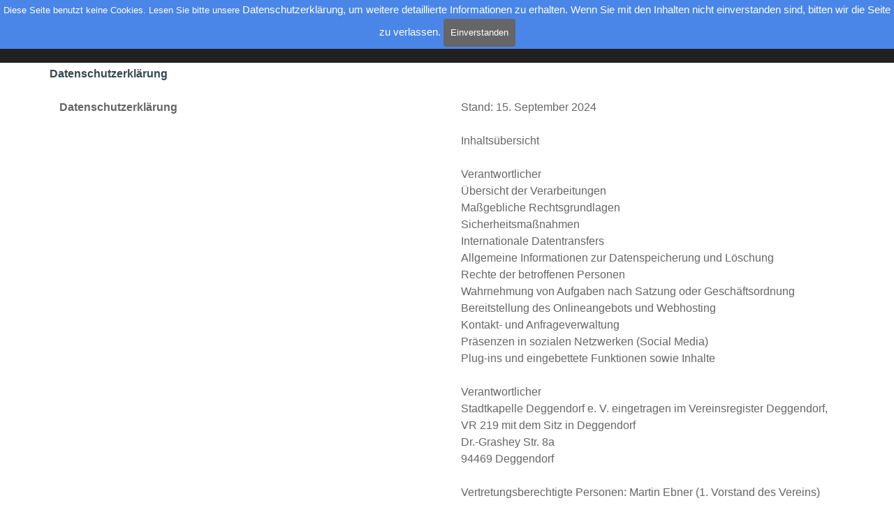

--- FILE ---
content_type: text/html
request_url: http://stadtkapelle-deggendorf.de/datenschutzerklaerung.html
body_size: 52259
content:
<!DOCTYPE html><!-- HTML5 -->
<html prefix="og: http://ogp.me/ns#" lang="de-DE" dir="ltr">
	<head>
		<title>Datenschutzerklärung - Stadtkapelle Deggendorf e. V.</title>
		<meta charset="utf-8" />
		<!--[if IE]><meta http-equiv="ImageToolbar" content="False" /><![endif]-->
		<meta name="author" content="Stadtkapelle Deggendorf e.V." />
		<meta name="generator" content="Incomedia WebSite X5 Evo 2025.2.11 - www.websitex5.com" />
		<meta name="viewport" content="width=device-width, initial-scale=1" />
		
		<link rel="stylesheet" href="style/reset.css?2025-2-11-0" media="screen,print" />
		<link rel="stylesheet" href="style/print.css?2025-2-11-0" media="print" />
		<link rel="stylesheet" href="style/style.css?2025-2-11-0" media="screen,print" />
		<link rel="stylesheet" href="style/template.css?2025-2-11-0" media="screen" />
		
		<link rel="stylesheet" href="pluginAppObj/imFooter_pluginAppObj_02/custom.css" media="screen, print" />
		<link rel="stylesheet" href="pcss/datenschutzerklaerung.css?2025-2-11-0-638976275014390443" media="screen,print" />
		<script src="res/jquery.js?2025-2-11-0"></script>
		<script src="res/x5engine.js?2025-2-11-0" data-files-version="2025-2-11-0"></script>
		
		<script src="pluginAppObj/imFooter_pluginAppObj_02/main.js"></script>
		<script>
			window.onload = function(){ checkBrowserCompatibility('Der von Ihnen verwendete Browser unterstützt nicht die die Funktionen, die für die Anzeige dieser Website benötigt werden.','Der von Ihnen verwendete Browser unterstützt möglicherweise nicht die die Funktionen, die für die Anzeige dieser Website benötigt werden.','[1]Browser aktualisieren[/1] oder [2]Vorgang fortsetzen[/2].','http://outdatedbrowser.com/'); };
			x5engine.utils.currentPagePath = 'datenschutzerklaerung.html';
			x5engine.boot.push(function () { x5engine.utils.imCodeProtection('Stadtkapelle Deggendorf e.V.'); });
			x5engine.boot.push(function () { x5engine.imPageToTop.initializeButton({}); });
		</script>
		<link rel="icon" href="favicon.png?2025-2-11-0-638976275014280726" type="image/png" />
	</head>
	<body>
		<div id="imPageExtContainer">
			<div id="imPageIntContainer">
				<a class="screen-reader-only-even-focused" href="#imGoToCont" title="Überspringen Sie das Hauptmenü">Direkt zum Seiteninhalt</a>
				<div id="imHeaderBg"></div>
				<div id="imPage">
					<header id="imHeader">
						<h1 class="imHidden">Datenschutzerklärung - Stadtkapelle Deggendorf e. V.</h1>
						<div id="imHeaderObjects"><div id="imHeader_imObjectTitle_01_wrapper" class="template-object-wrapper"><div id="imHeader_imObjectTitle_01"><span id ="imHeader_imObjectTitle_01_text" ><a href="index.html" onclick="return x5engine.utils.location('index.html', null, false)">Stadtkapelle Deggendorf</a></span></div></div><div id="imHeader_imMenuObject_02_wrapper" class="template-object-wrapper"><!-- UNSEARCHABLE --><a id="imHeader_imMenuObject_02_skip_menu" href="#imHeader_imMenuObject_02_after_menu" class="screen-reader-only-even-focused">Menü überspringen</a><div id="imHeader_imMenuObject_02"><nav id="imHeader_imMenuObject_02_container"><button type="button" class="clear-button-style hamburger-button hamburger-component" aria-label="Menü anzeigen"><span class="hamburger-bar"></span><span class="hamburger-bar"></span><span class="hamburger-bar"></span></button><div class="hamburger-menu-background-container hamburger-component">
	<div class="hamburger-menu-background menu-mobile menu-mobile-animated hidden">
		<button type="button" class="clear-button-style hamburger-menu-close-button" aria-label="Schließen"><span aria-hidden="true">&times;</span></button>
	</div>
</div>
<ul class="menu-mobile-animated hidden">
	<li class="imMnMnFirst imPage" data-link-paths=",/index.html,/">
<div class="label-wrapper">
<div class="label-inner-wrapper">
		<a class="label" href="index.html">
Homepage		</a>
</div>
</div>
	</li><li class="imMnMnMiddle imPage" data-link-paths=",/kapelle.html">
<div class="label-wrapper">
<div class="label-inner-wrapper">
		<a class="label" href="kapelle.html">
Kapelle		</a>
</div>
</div>
	</li><li class="imMnMnMiddle imPage" data-link-paths=",/ausbildung---nachwuchs.html">
<div class="label-wrapper">
<div class="label-inner-wrapper">
		<a class="label" href="ausbildung---nachwuchs.html">
Ausbildung / Nachwuchs		</a>
</div>
</div>
	</li><li class="imMnMnMiddle imPage" data-link-paths=",/beitritt---kontakt.html">
<div class="label-wrapper">
<div class="label-inner-wrapper">
		<a class="label" href="beitritt---kontakt.html">
Beitritt / Kontakt		</a>
</div>
</div>
	</li><li class="imMnMnMiddle imPage" data-link-paths=",/chronik---vorstand.html">
<div class="label-wrapper">
<div class="label-inner-wrapper">
		<a class="label" href="chronik---vorstand.html">
Chronik / Vorstand		</a>
</div>
</div>
	</li><li class="imMnMnMiddle imPage" data-link-paths=",/veranstaltungskalender.html">
<div class="label-wrapper">
<div class="label-inner-wrapper">
		<a class="label" href="veranstaltungskalender.html">
Veranstaltungskalender		</a>
</div>
</div>
	</li><li class="imMnMnMiddle imPage" data-link-paths=",/anhaenger---sponsoren.html">
<div class="label-wrapper">
<div class="label-inner-wrapper">
		<a class="label" href="anhaenger---sponsoren.html">
Anhänger - Sponsoren		</a>
</div>
</div>
	</li><li class="imMnMnMiddle imPage" data-link-paths=",/impressum.html">
<div class="label-wrapper">
<div class="label-inner-wrapper">
		<a class="label" href="impressum.html">
Impressum		</a>
</div>
</div>
	</li><li class="imMnMnLast imPage" data-link-paths=",/datenschutzerklaerung.html">
<div class="label-wrapper">
<div class="label-inner-wrapper">
		<a class="label" href="datenschutzerklaerung.html">
Datenschutzerklärung		</a>
</div>
</div>
	</li></ul></nav></div><a id="imHeader_imMenuObject_02_after_menu" class="screen-reader-only-even-focused"></a><!-- UNSEARCHABLE END --><script>
var imHeader_imMenuObject_02_settings = {
	'menuId': 'imHeader_imMenuObject_02',
	'responsiveMenuEffect': 'reveal',
	'responsiveMenuLevelOpenEvent': 'mouseover',
	'animationDuration': 1000,
}
x5engine.boot.push(function(){x5engine.initMenu(imHeader_imMenuObject_02_settings)});
$(function () {
    $('#imHeader_imMenuObject_02_container ul li').not('.imMnMnSeparator').each(function () {
        $(this).on('mouseenter', function (evt) {
            if (!evt.originalEvent) {
                evt.stopImmediatePropagation();
                evt.preventDefault();
                return;
            }
        });
    });
});
$(function () {$('#imHeader_imMenuObject_02_container ul li').not('.imMnMnSeparator').each(function () {    var $this = $(this), timeout = 0;    $this.on('mouseenter', function () {        if($(this).parents('#imHeader_imMenuObject_02_container-menu-opened').length > 0) return;         clearTimeout(timeout);        setTimeout(function () { $this.children('ul, .multiple-column').stop(false, false).fadeIn(); }, 250);    }).on('mouseleave', function () {        if($(this).parents('#imHeader_imMenuObject_02_container-menu-opened').length > 0) return;         timeout = setTimeout(function () { $this.children('ul, .multiple-column').stop(false, false).fadeOut(); }, 250);    });});});

</script>
</div></div>
					</header>
					<div id="imStickyBarContainer">
						<div id="imStickyBarGraphics"></div>
						<div id="imStickyBar">
							<div id="imStickyBarObjects"><div id="imStickyBar_imMenuObject_02_wrapper" class="template-object-wrapper"><!-- UNSEARCHABLE --><a id="imStickyBar_imMenuObject_02_skip_menu" href="#imStickyBar_imMenuObject_02_after_menu" class="screen-reader-only-even-focused">Menü überspringen</a><div id="imStickyBar_imMenuObject_02"><nav id="imStickyBar_imMenuObject_02_container"><button type="button" class="clear-button-style hamburger-button hamburger-component" aria-label="Menü anzeigen"><span class="hamburger-bar"></span><span class="hamburger-bar"></span><span class="hamburger-bar"></span></button><div class="hamburger-menu-background-container hamburger-component">
	<div class="hamburger-menu-background menu-mobile menu-mobile-animated hidden">
		<button type="button" class="clear-button-style hamburger-menu-close-button" aria-label="Schließen"><span aria-hidden="true">&times;</span></button>
	</div>
</div>
<ul class="menu-mobile-animated hidden">
	<li class="imMnMnFirst imPage" data-link-paths=",/index.html,/">
<div class="label-wrapper">
<div class="label-inner-wrapper">
		<a class="label" href="index.html">
Homepage		</a>
</div>
</div>
	</li><li class="imMnMnMiddle imPage" data-link-paths=",/kapelle.html">
<div class="label-wrapper">
<div class="label-inner-wrapper">
		<a class="label" href="kapelle.html">
Kapelle		</a>
</div>
</div>
	</li><li class="imMnMnMiddle imPage" data-link-paths=",/ausbildung---nachwuchs.html">
<div class="label-wrapper">
<div class="label-inner-wrapper">
		<a class="label" href="ausbildung---nachwuchs.html">
Ausbildung / Nachwuchs		</a>
</div>
</div>
	</li><li class="imMnMnMiddle imPage" data-link-paths=",/beitritt---kontakt.html">
<div class="label-wrapper">
<div class="label-inner-wrapper">
		<a class="label" href="beitritt---kontakt.html">
Beitritt / Kontakt		</a>
</div>
</div>
	</li><li class="imMnMnMiddle imPage" data-link-paths=",/chronik---vorstand.html">
<div class="label-wrapper">
<div class="label-inner-wrapper">
		<a class="label" href="chronik---vorstand.html">
Chronik / Vorstand		</a>
</div>
</div>
	</li><li class="imMnMnMiddle imPage" data-link-paths=",/veranstaltungskalender.html">
<div class="label-wrapper">
<div class="label-inner-wrapper">
		<a class="label" href="veranstaltungskalender.html">
Veranstaltungskalender		</a>
</div>
</div>
	</li><li class="imMnMnMiddle imPage" data-link-paths=",/anhaenger---sponsoren.html">
<div class="label-wrapper">
<div class="label-inner-wrapper">
		<a class="label" href="anhaenger---sponsoren.html">
Anhänger - Sponsoren		</a>
</div>
</div>
	</li><li class="imMnMnMiddle imPage" data-link-paths=",/impressum.html">
<div class="label-wrapper">
<div class="label-inner-wrapper">
		<a class="label" href="impressum.html">
Impressum		</a>
</div>
</div>
	</li><li class="imMnMnLast imPage" data-link-paths=",/datenschutzerklaerung.html">
<div class="label-wrapper">
<div class="label-inner-wrapper">
		<a class="label" href="datenschutzerklaerung.html">
Datenschutzerklärung		</a>
</div>
</div>
	</li></ul></nav></div><a id="imStickyBar_imMenuObject_02_after_menu" class="screen-reader-only-even-focused"></a><!-- UNSEARCHABLE END --><script>
var imStickyBar_imMenuObject_02_settings = {
	'menuId': 'imStickyBar_imMenuObject_02',
	'responsiveMenuEffect': 'reveal',
	'responsiveMenuLevelOpenEvent': 'mouseover',
	'animationDuration': 1000,
}
x5engine.boot.push(function(){x5engine.initMenu(imStickyBar_imMenuObject_02_settings)});
$(function () {
    $('#imStickyBar_imMenuObject_02_container ul li').not('.imMnMnSeparator').each(function () {
        $(this).on('mouseenter', function (evt) {
            if (!evt.originalEvent) {
                evt.stopImmediatePropagation();
                evt.preventDefault();
                return;
            }
        });
    });
});
$(function () {$('#imStickyBar_imMenuObject_02_container ul li').not('.imMnMnSeparator').each(function () {    var $this = $(this), timeout = 0;    $this.on('mouseenter', function () {        if($(this).parents('#imStickyBar_imMenuObject_02_container-menu-opened').length > 0) return;         clearTimeout(timeout);        setTimeout(function () { $this.children('ul, .multiple-column').stop(false, false).fadeIn(); }, 250);    }).on('mouseleave', function () {        if($(this).parents('#imStickyBar_imMenuObject_02_container-menu-opened').length > 0) return;         timeout = setTimeout(function () { $this.children('ul, .multiple-column').stop(false, false).fadeOut(); }, 250);    });});});

</script>
</div><div id="imStickyBar_imObjectTitle_03_wrapper" class="template-object-wrapper"><div id="imStickyBar_imObjectTitle_03"><span id ="imStickyBar_imObjectTitle_03_text" >Stadtkapelle Deggendorf</span></div></div></div>
						</div>
					</div>
					<div id="imSideBar">
						<div id="imSideBarObjects"><div id="imSideBar_imObjectImage_01_wrapper" class="template-object-wrapper"><div id="imSideBar_imObjectImage_01"><div id="imSideBar_imObjectImage_01_container"><img src="images/empty-GT_imagea-1-.png"  width="140" height="140" />
</div></div></div></div>
					</div>
					<div id="imContentGraphics"></div>
					<main id="imContent">
						<a id="imGoToCont"></a>
						<header>
							<h2 id="imPgTitle">Datenschutzerklärung</h2>
						</header>
						<div id="imPageRow_1" class="imPageRow">
						
						</div>
						<div id="imCell_1" class=""> <div id="imCellStyleGraphics_1" ></div><div id="imCellStyleBorders_1"></div><div id="imTextObject_9_01">
							<div data-index="0"  class="text-tab-content grid-prop current-tab "  id="imTextObject_9_01_tab0" style="opacity: 1; " role="tabpanel" tabindex="0">
								<div class="text-inner">
									<div><span class="fs12lh1-5"><b>Datenschutzerklärung</b></span></div>
								</div>
							</div>
						
						</div>
						</div><div id="imCell_2" class=""> <div id="imCellStyleGraphics_2" ></div><div id="imCellStyleBorders_2"></div><div id="imTextObject_9_02">
							<div data-index="0"  class="text-tab-content grid-prop current-tab "  id="imTextObject_9_02_tab0" style="opacity: 1; " role="tabpanel" tabindex="0">
								<div class="text-inner">
									<div><span class="fs12lh1-5">Stand: 15. September 2024</span><br></div><div><br></div><div>Inhaltsübersicht</div> &nbsp;<ul><li>Verantwortlicher</li><li>Übersicht der Verarbeitungen</li><li>Maßgebliche Rechtsgrundlagen</li><li>Sicherheitsmaßnahmen</li><li>Internationale Datentransfers</li><li>Allgemeine Informationen zur Datenspeicherung und Löschung</li><li>Rechte der betroffenen Personen</li><li>Wahrnehmung von Aufgaben nach Satzung oder Geschäftsordnung</li><li>Bereitstellung des Onlineangebots und Webhosting</li><li>Kontakt- und Anfrageverwaltung</li><li>Präsenzen in sozialen Netzwerken (Social Media)</li><li>Plug-ins und eingebettete Funktionen sowie Inhalte</li></ul><div><br></div><div>Verantwortlicher</div><div><span class="fs12lh1-5">Stadtkapelle Deggendorf e. V. eingetragen im Vereinsregister Deggendorf, VR 219 mit dem Sitz in Deggendorf</span><br></div><div>Dr.-Grashey Str. 8a<br>94469 Deggendorf</div> <div><br></div><div>Vertretungsberechtigte Personen: Martin Ebner (1. Vorstand des Vereins)</div> <div>E-Mail-Adresse: martix@gmx.net</div> <div>Impressum: http://stadtkapelle-deggendorf.de/impressum.html</div> &nbsp;<div><br></div><div>Übersicht der Verarbeitungen</div><div><span class="fs12lh1-5">Die nachfolgende Übersicht fasst die Arten der verarbeiteten Daten und die Zwecke ihrer Verarbeitung zusammen und verweist auf die betroffenen Personen.</span><br></div><div>Arten der verarbeiteten Daten</div> <ul><li>Bestandsdaten.</li><li>Kontaktdaten.</li><li>Inhaltsdaten.</li><li>Vertragsdaten.</li><li>Nutzungsdaten.</li><li>Meta-, Kommunikations- und Verfahrensdaten.</li><li>Protokolldaten.</li><li>Mitgliederdaten.</li></ul><div>Kategorien betroffener Personen</div><ul><li>Kommunikationspartner.</li><li>Nutzer.</li><li>Mitglieder.</li></ul><div>Zwecke der Verarbeitung</div><ul><li>Kommunikation.</li><li>Sicherheitsmaßnahmen.</li><li>Organisations- und Verwaltungsverfahren.</li><li>Feedback.</li><li>Bereitstellung unseres Onlineangebotes und Nutzerfreundlichkeit.</li><li>Informationstechnische Infrastruktur.</li><li>Öffentlichkeitsarbeit.</li></ul><div><br></div><div>Maßgebliche Rechtsgrundlagen</div><div><strong>Maßgebliche Rechtsgrundlagen nach der DSGVO: </strong>Im Folgenden erhalten Sie eine Übersicht der Rechtsgrundlagen der DSGVO, auf deren Basis wir personenbezogene Daten verarbeiten. Bitte nehmen Sie zur Kenntnis, dass neben den Regelungen der DSGVO nationale Datenschutzvorgaben in Ihrem bzw. unserem Wohn- oder Sitzland gelten können. Sollten ferner im Einzelfall speziellere Rechtsgrundlagen maßgeblich sein, teilen wir Ihnen diese in der Datenschutzerklärung mit.</div> &nbsp;<ul><li><strong>Einwilligung (Art. 6 Abs. 1 S. 1 lit. a) DSGVO)</strong> - Die betroffene Person hat ihre Einwilligung in die Verarbeitung der sie betreffenden personenbezogenen Daten für einen spezifischen Zweck oder mehrere bestimmte Zwecke gegeben.</li><li><strong>Vertragserfüllung und vorvertragliche Anfragen (Art. 6 Abs. 1 S. 1 lit. b) DSGVO)</strong> - Die Verarbeitung ist für die Erfüllung eines Vertrags, dessen Vertragspartei die betroffene Person ist, oder zur Durchführung vorvertraglicher Maßnahmen erforderlich, die auf Anfrage der betroffenen Person erfolgen.</li><li><strong>Berechtigte Interessen (Art. 6 Abs. 1 S. 1 lit. f) DSGVO)</strong> - die Verarbeitung ist zur Wahrung der berechtigten Interessen des Verantwortlichen oder eines Dritten notwendig, vorausgesetzt, dass die Interessen, Grundrechte und Grundfreiheiten der betroffenen Person, die den Schutz personenbezogener Daten verlangen, nicht überwiegen.</li><li>Vertrag über die Mitgliedschaft (Satzung) (Art. 6 Abs. 1 S. 1 lit. b) DSGVO).</li></ul><div><strong>Nationale Datenschutzregelungen in Deutschland: </strong>Zusätzlich zu den Datenschutzregelungen der DSGVO gelten nationale Regelungen zum Datenschutz in Deutschland. Hierzu gehört insbesondere das Gesetz zum Schutz vor Missbrauch personenbezogener Daten bei der Datenverarbeitung (Bundesdatenschutzgesetz – BDSG). Das BDSG enthält insbesondere Spezialregelungen zum Recht auf Auskunft, zum Recht auf Löschung, zum Widerspruchsrecht, zur Verarbeitung besonderer Kategorien personenbezogener Daten, zur Verarbeitung für andere Zwecke und zur Übermittlung sowie automatisierten Entscheidungsfindung im Einzelfall einschließlich Profiling. Ferner können Landesdatenschutzgesetze der einzelnen Bundesländer zur Anwendung gelangen.</div> <div><strong>Hinweis auf Geltung DSGVO und Schweizer DSG: </strong>Diese Datenschutzhinweise dienen sowohl der Informationserteilung nach dem Schweizer DSG als auch nach der Datenschutzgrundverordnung (DSGVO). Aus diesem Grund bitten wir Sie zu beachten, dass aufgrund der breiteren räumlichen Anwendung und Verständlichkeit die Begriffe der DSGVO verwendet werden. Insbesondere statt der im Schweizer DSG verwendeten Begriffe „Bearbeitung" von „Personendaten", "überwiegendes Interesse" und "besonders schützenswerte Personendaten" werden die in der DSGVO verwendeten Begriffe „Verarbeitung" von „personenbezogenen Daten" sowie "berechtigtes Interesse" und "besondere Kategorien von Daten" verwendet. Die gesetzliche Bedeutung der Begriffe wird jedoch im Rahmen der Geltung des Schweizer DSG weiterhin nach dem Schweizer DSG bestimmt.</div> &nbsp;<div><br></div><div>Sicherheitsmaßnahmen</div><div>Wir treffen nach Maßgabe der gesetzlichen Vorgaben unter Berücksichtigung des Stands der Technik, der Implementierungskosten und der Art, des Umfangs, der Umstände und der Zwecke der Verarbeitung sowie der unterschiedlichen Eintrittswahrscheinlichkeiten und des Ausmaßes der Bedrohung der Rechte und Freiheiten natürlicher Personen geeignete technische und organisatorische Maßnahmen, um ein dem Risiko angemessenes Schutzniveau zu gewährleisten.</div> <div>Zu den Maßnahmen gehören insbesondere die Sicherung der Vertraulichkeit, Integrität und Verfügbarkeit von Daten durch Kontrolle des physischen und elektronischen Zugangs zu den Daten als auch des sie betreffenden Zugriffs, der Eingabe, der Weitergabe, der Sicherung der Verfügbarkeit und ihrer Trennung. Des Weiteren haben wir Verfahren eingerichtet, die eine Wahrnehmung von Betroffenenrechten, die Löschung von Daten und Reaktionen auf die Gefährdung der Daten gewährleisten. Ferner berücksichtigen wir den Schutz personenbezogener Daten bereits bei der Entwicklung bzw. Auswahl von Hardware, Software sowie Verfahren entsprechend dem Prinzip des Datenschutzes, durch Technikgestaltung und durch datenschutzfreundliche Voreinstellungen.</div> &nbsp;<div><br></div><div>Internationale Datentransfers</div><div>Datenverarbeitung in Drittländern: Sofern wir Daten in einem Drittland (d. h., außerhalb der Europäischen Union (EU), des Europäischen Wirtschaftsraums (EWR)) verarbeiten oder die Verarbeitung im Rahmen der Inanspruchnahme von Diensten Dritter oder der Offenlegung bzw. Übermittlung von Daten an andere Personen, Stellen oder Unternehmen stattfindet, erfolgt dies nur im Einklang mit den gesetzlichen Vorgaben. Sofern das Datenschutzniveau in dem Drittland mittels eines Angemessenheitsbeschlusses anerkannt wurde (Art. 45 DSGVO), dient dieser als Grundlage des Datentransfers. Im Übrigen erfolgen Datentransfers nur dann, wenn das Datenschutzniveau anderweitig gesichert ist, insbesondere durch Standardvertragsklauseln (Art. 46 Abs. 2 lit. c) DSGVO), ausdrückliche Einwilligung oder im Fall vertraglicher oder gesetzlich erforderlicher Übermittlung (Art. 49 Abs. 1 DSGVO). Im Übrigen teilen wir Ihnen die Grundlagen der Drittlandübermittlung bei den einzelnen Anbietern aus dem Drittland mit, wobei die Angemessenheitsbeschlüsse als Grundlagen vorrangig gelten. Informationen zu Drittlandtransfers und vorliegenden Angemessenheitsbeschlüssen können dem Informationsangebot der EU-Kommission entnommen werden: https://commission.europa.eu/law/law-topic/data-protection/international-dimension-data-protection_en?prefLang=de.</div> <div>EU-US Trans-Atlantic Data Privacy Framework: Im Rahmen des sogenannten „Data Privacy Framework" (DPF) hat die EU-Kommission das Datenschutzniveau ebenfalls für bestimmte Unternehmen aus den USA im Rahmen der Angemessenheitsbeschlusses vom 10.07.2023 als sicher anerkannt. Die Liste der zertifizierten Unternehmen als auch weitere Informationen zu dem DPF können Sie der Website des Handelsministeriums der USA unter https://www.dataprivacyframework.gov/ (in Englisch) entnehmen. Wir informieren Sie im Rahmen der Datenschutzhinweise, welche von uns eingesetzten Diensteanbieter unter dem Data Privacy Framework zertifiziert sind.</div> &nbsp;<div>Allgemeine Informationen zur Datenspeicherung und Löschung</div><div>Wir löschen personenbezogene Daten, die wir verarbeiten, gemäß den gesetzlichen Bestimmungen, sobald die zugrundeliegenden Einwilligungen widerrufen werden oder keine weiteren rechtlichen Grundlagen für die Verarbeitung bestehen. Dies betrifft Fälle, in denen der ursprüngliche Verarbeitungszweck entfällt oder die Daten nicht mehr benötigt werden. Ausnahmen von dieser Regelung bestehen, wenn gesetzliche Pflichten oder besondere Interessen eine längere Aufbewahrung oder Archivierung der Daten erfordern.</div> <div>Insbesondere müssen Daten, die aus handels- oder steuerrechtlichen Gründen aufbewahrt werden müssen oder deren Speicherung notwendig ist zur Rechtsverfolgung oder zum Schutz der Rechte anderer natürlicher oder juristischer Personen, entsprechend archiviert werden.</div> <div>Unsere Datenschutzhinweise enthalten zusätzliche Informationen zur Aufbewahrung und Löschung von Daten, die speziell für bestimmte Verarbeitungsprozesse gelten.</div> <div>Bei mehreren Angaben zur Aufbewahrungsdauer oder Löschungsfristen eines Datums, ist stets die längste Frist maßgeblich.</div> <div>Beginnt eine Frist nicht ausdrücklich zu einem bestimmten Datum und beträgt sie mindestens ein Jahr, so startet sie automatisch am Ende des Kalenderjahres, in dem das fristauslösende Ereignis eingetreten ist. Im Fall laufender Vertragsverhältnisse, in deren Rahmen Daten gespeichert werden, ist das fristauslösende Ereignis der Zeitpunkt des Wirksamwerdens der Kündigung oder sonstige Beendigung des Rechtsverhältnisses.</div> <div>Daten, die nicht mehr für den ursprünglich vorgesehenen Zweck, sondern aufgrund gesetzlicher Vorgaben oder anderer Gründe aufbewahrt werden, verarbeiten wir ausschließlich zu den Gründen, die ihre Aufbewahrung rechtfertigen.</div> <div><strong>Weitere Hinweise zu Verarbeitungsprozessen, Verfahren und Diensten:</strong></div><ul><li><strong>Aufbewahrung und Löschung von Daten: </strong>Die folgenden allgemeinen Fristen gelten für die Aufbewahrung und Archivierung nach deutschem Recht: <ul><li>10 Jahre - Aufbewahrungsfrist für Bücher und Aufzeichnungen, Jahresabschlüsse, Inventare, Lageberichte, Eröffnungsbilanz sowie die zu ihrem Verständnis erforderlichen Arbeitsanweisungen und sonstigen Organisationsunterlagen, Buchungsbelege und Rechnungen (§ 147 Abs. 3 i. V. m. Abs. 1 Nr. 1, 4 und 4a AO, § 14b Abs. 1 UStG, § 257 Abs. 1 Nr. 1 u. 4, Abs. 4 HGB).</li><li>6 Jahre - Übrige Geschäftsunterlagen: empfangene Handels- oder Geschäftsbriefe, Wiedergaben der abgesandten Handels- oder Geschäftsbriefe, sonstige Unterlagen, soweit sie für die Besteuerung von Bedeutung sind, z. B. Stundenlohnzettel, Betriebsabrechnungsbögen, Kalkulationsunterlagen, Preisauszeichnungen, aber auch Lohnabrechnungsunterlagen, soweit sie nicht bereits Buchungsbelege sind und Kassenstreifen (§ 147 Abs. 3 i. V. m. Abs. 1 Nr. 2, 3, 5 AO, § 257 Abs. 1 Nr. 2 u. 3, Abs. 4 HGB).</li><li>3 Jahre - Daten, die erforderlich sind, um potenzielle Gewährleistungs- und Schadensersatzansprüche oder ähnliche vertragliche Ansprüche und Rechte zu berücksichtigen sowie damit verbundene Anfragen zu bearbeiten, basierend auf früheren Geschäftserfahrungen und üblichen Branchenpraktiken, werden für die Dauer der regulären gesetzlichen Verjährungsfrist von drei Jahren gespeichert (§§ 195, 199 BGB).</li> </ul></li></ul> <div><br></div><div>Rechte der betroffenen Personen</div><div>Rechte der betroffenen Personen aus der DSGVO: Ihnen stehen als Betroffene nach der DSGVO verschiedene Rechte zu, die sich insbesondere aus Art. 15 bis 21 DSGVO ergeben:</div><ul><li><strong>Widerspruchsrecht: Sie haben das Recht, aus Gründen, die sich aus Ihrer besonderen Situation ergeben, jederzeit gegen die Verarbeitung der Sie betreffenden personenbezogenen Daten, die aufgrund von Art. 6 Abs. 1 lit. e oder f DSGVO erfolgt, Widerspruch einzulegen; dies gilt auch für ein auf diese Bestimmungen gestütztes Profiling. Werden die Sie betreffenden personenbezogenen Daten verarbeitet, um Direktwerbung zu betreiben, haben Sie das Recht, jederzeit Widerspruch gegen die Verarbeitung der Sie betreffenden personenbezogenen Daten zum Zwecke derartiger Werbung einzulegen; dies gilt auch für das Profiling, soweit es mit solcher Direktwerbung in Verbindung steht.</strong></li><li><strong>Widerrufsrecht bei Einwilligungen:</strong> Sie haben das Recht, erteilte Einwilligungen jederzeit zu widerrufen.</li><li><strong>Auskunftsrecht:</strong> Sie haben das Recht, eine Bestätigung darüber zu verlangen, ob betreffende Daten verarbeitet werden und auf Auskunft über diese Daten sowie auf weitere Informationen und Kopie der Daten entsprechend den gesetzlichen Vorgaben.</li><li><strong>Recht auf Berichtigung:</strong> Sie haben entsprechend den gesetzlichen Vorgaben das Recht, die Vervollständigung der Sie betreffenden Daten oder die Berichtigung der Sie betreffenden unrichtigen Daten zu verlangen.</li><li><strong>Recht auf Löschung und Einschränkung der Verarbeitung:</strong> Sie haben nach Maßgabe der gesetzlichen Vorgaben das Recht, zu verlangen, dass Sie betreffende Daten unverzüglich gelöscht werden, bzw. alternativ nach Maßgabe der gesetzlichen Vorgaben eine Einschränkung der Verarbeitung der Daten zu verlangen.</li><li><strong>Recht auf Datenübertragbarkeit:</strong> Sie haben das Recht, Sie betreffende Daten, die Sie uns bereitgestellt haben, nach Maßgabe der gesetzlichen Vorgaben in einem strukturierten, gängigen und maschinenlesbaren Format zu erhalten oder deren Übermittlung an einen anderen Verantwortlichen zu fordern.</li><li><strong>Beschwerde bei Aufsichtsbehörde:</strong> Sie haben unbeschadet eines anderweitigen verwaltungsrechtlichen oder gerichtlichen Rechtsbehelfs das Recht auf Beschwerde bei einer Aufsichtsbehörde, insbesondere in dem Mitgliedstaat ihres gewöhnlichen Aufenthaltsorts, ihres Arbeitsplatzes oder des Orts des mutmaßlichen Verstoßes, wenn Sie der Ansicht sind, dass die Verarbeitung der Sie betreffenden personenbezogenen Daten gegen die Vorgaben der DSGVO verstößt.</li></ul> &nbsp;<div>Wahrnehmung von Aufgaben nach Satzung oder Geschäftsordnung</div><div>Wir verarbeiten die Daten unserer Mitglieder, Unterstützer, Interessenten, Geschäftspartner oder sonstiger Personen (Zusammenfassend "Betroffene"), wenn wir mit ihnen in einem Mitgliedschafts- oder sonstigem geschäftlichen Verhältnis stehen und unsere Aufgaben wahrnehmen sowie Empfänger von Leistungen und Zuwendungen sind. Im Übrigen verarbeiten wir die Daten Betroffener auf Grundlage unserer berechtigten Interessen, z. B. wenn es sich um administrative Aufgaben oder Öffentlichkeitsarbeit handelt.</div> <div>Die hierbei verarbeiteten Daten, die Art, der Umfang und der Zweck und die Erforderlichkeit ihrer Verarbeitung, bestimmen sich nach dem zugrundeliegenden Mitgliedschafts- oder Vertragsverhältnis, aus dem sich auch die Erforderlichkeit etwaiger Datenangaben ergeben (im Übrigen weisen wir auf erforderliche Daten hin).</div> <div>Wir löschen Daten, die zur Erbringung unserer satzungs- und geschäftsmäßigen Zwecke nicht mehr erforderlich sind. Dies bestimmt sich entsprechend der jeweiligen Aufgaben und vertraglichen Beziehungen. Wir bewahren die Daten so lange auf, wie sie zur Geschäftsabwicklung, als auch im Hinblick auf etwaige Gewährleistungs- oder Haftungspflichten auf Grundlage unserer berechtigten Interesse an deren Regelung relevant sein können. Die Erforderlichkeit der Aufbewahrung der Daten wird regelmäßig überprüft; im Übrigen gelten die gesetzlichen Aufbewahrungspflichten.</div> <ul><li><strong>Verarbeitete Datenarten:</strong> Bestandsdaten (z. B. der vollständige Name, Wohnadresse, Kontaktinformationen, Kundennummer, etc.); Kontaktdaten (z. B. Post- und E-Mail-Adressen oder Telefonnummern); Vertragsdaten (z. B. Vertragsgegenstand, Laufzeit, Kundenkategorie). Mitgliederdaten (z.B. &nbsp;persönliche Daten wie Name, Alter, Geschlecht, Kontaktdaten (E-Mail-Adresse, Telefonnummer), Mitgliedsnummer, Informationen über &nbsp;Mitgliedsbeiträge, Teilnahme an Veranstaltungen, etc.).</li><li><strong>Betroffene Personen:</strong> Mitglieder.</li><li><strong>Zwecke der Verarbeitung:</strong> Kommunikation. Organisations- und Verwaltungsverfahren.</li><li><strong>Aufbewahrung und Löschung:</strong> Löschung entsprechend Angaben im Abschnitt "Allgemeine Informationen zur Datenspeicherung und Löschung".</li><li><strong>Rechtsgrundlagen:</strong> Berechtigte Interessen (Art. 6 Abs. 1 S. 1 lit. f) DSGVO). Vertrag über die Mitgliedschaft (Satzung) (Art. 6 Abs. 1 S. 1 lit. b) DSGVO).</li></ul> <div>Bereitstellung des Onlineangebots und Webhosting</div><div>Wir verarbeiten die Daten der Nutzer, um ihnen unsere Online-Dienste zur Verfügung stellen zu können. Zu diesem Zweck verarbeiten wir die IP-Adresse des Nutzers, die notwendig ist, um die Inhalte und Funktionen unserer Online-Dienste an den Browser oder das Endgerät der Nutzer zu übermitteln.</div> <ul><li><strong>Verarbeitete Datenarten:</strong> Nutzungsdaten (z. B. Seitenaufrufe und Verweildauer, Klickpfade, Nutzungsintensität und -frequenz, verwendete Gerätetypen und Betriebssysteme, Interaktionen mit Inhalten und Funktionen); Meta-, Kommunikations- und Verfahrensdaten (z. B. IP-Adressen, Zeitangaben, Identifikationsnummern, beteiligte Personen). Protokolldaten (z. B. Logfiles betreffend Logins oder den Abruf von Daten oder Zugriffszeiten.).</li><li><strong>Betroffene Personen:</strong> Nutzer (z. B. Webseitenbesucher, Nutzer von Onlinediensten).</li><li><strong>Zwecke der Verarbeitung:</strong> Bereitstellung unseres Onlineangebotes und Nutzerfreundlichkeit; Informationstechnische Infrastruktur (Betrieb und Bereitstellung von Informationssystemen und technischen Geräten (Computer, Server etc.).). Sicherheitsmaßnahmen.</li><li><strong>Aufbewahrung und Löschung:</strong> Löschung entsprechend Angaben im Abschnitt "Allgemeine Informationen zur Datenspeicherung und Löschung".</li><li><strong>Rechtsgrundlagen:</strong> Berechtigte Interessen (Art. 6 Abs. 1 S. 1 lit. f) DSGVO).</li></ul><div><strong>Weitere Hinweise zu Verarbeitungsprozessen, Verfahren und Diensten:</strong></div><ul><li><strong>Bereitstellung Onlineangebot auf gemietetem Speicherplatz: </strong>Für die Bereitstellung unseres Onlineangebotes nutzen wir Speicherplatz, Rechenkapazität und Software, die wir von einem entsprechenden Serveranbieter (auch "Webhoster" genannt) mieten oder anderweitig beziehen; <strong>Rechtsgrundlagen:</strong> Berechtigte Interessen (Art. 6 Abs. 1 S. 1 lit. f) DSGVO).</li><li><strong>Erhebung von Zugriffsdaten und Logfiles: </strong>Der Zugriff auf unser Onlineangebot wird in Form von sogenannten "Server-Logfiles" protokolliert. Zu den Serverlogfiles können die Adresse und der Name der abgerufenen Webseiten und Dateien, Datum und Uhrzeit des Abrufs, übertragene Datenmengen, Meldung über erfolgreichen Abruf, Browsertyp nebst Version, das Betriebssystem des Nutzers, Referrer URL (die zuvor besuchte Seite) und im Regelfall IP-Adressen und der anfragende Provider gehören. Die Serverlogfiles können zum einen zu Sicherheitszwecken eingesetzt werden, z. B. um eine Überlastung der Server zu vermeiden (insbesondere im Fall von missbräuchlichen Angriffen, sogenannten DDoS-Attacken), und zum anderen, um die Auslastung der Server und ihre Stabilität sicherzustellen; <strong>Rechtsgrundlagen:</strong> Berechtigte Interessen (Art. 6 Abs. 1 S. 1 lit. f) DSGVO). <strong>Löschung von Daten:</strong> Logfile-Informationen werden für die Dauer von maximal 30 Tagen gespeichert und danach gelöscht oder anonymisiert. Daten, deren weitere Aufbewahrung zu Beweiszwecken erforderlich ist, sind bis zur endgültigen Klärung des jeweiligen Vorfalls von der Löschung ausgenommen.</li></ul> <div><br></div><div>Kontakt- und Anfrageverwaltung</div><div>Bei der Kontaktaufnahme mit uns (z. B. per Post, Kontaktformular, E-Mail, Telefon oder via soziale Medien) sowie im Rahmen bestehender Nutzer- und Geschäftsbeziehungen werden die Angaben der anfragenden Personen verarbeitet, soweit dies zur Beantwortung der Kontaktanfragen und etwaiger angefragter Maßnahmen erforderlich ist.</div> <ul><li><strong>Verarbeitete Datenarten:</strong> Bestandsdaten (z. B. der vollständige Name, Wohnadresse, Kontaktinformationen, Kundennummer, etc.); Kontaktdaten (z. B. Post- und E-Mail-Adressen oder Telefonnummern); Inhaltsdaten (z. B. textliche oder bildliche Nachrichten und Beiträge sowie die sie betreffenden Informationen, wie z. B. Angaben zur Autorenschaft oder Zeitpunkt der Erstellung); Nutzungsdaten (z. B. Seitenaufrufe und Verweildauer, Klickpfade, Nutzungsintensität und -frequenz, verwendete Gerätetypen und Betriebssysteme, Interaktionen mit Inhalten und Funktionen). Meta-, Kommunikations- und Verfahrensdaten (z. B. IP-Adressen, Zeitangaben, Identifikationsnummern, beteiligte Personen).</li><li><strong>Betroffene Personen:</strong> Kommunikationspartner.</li><li><strong>Zwecke der Verarbeitung:</strong> Kommunikation; Organisations- und Verwaltungsverfahren; Feedback (z. B. Sammeln von Feedback via Online-Formular). Bereitstellung unseres Onlineangebotes und Nutzerfreundlichkeit.</li><li><strong>Aufbewahrung und Löschung:</strong> Löschung entsprechend Angaben im Abschnitt "Allgemeine Informationen zur Datenspeicherung und Löschung".</li><li><strong>Rechtsgrundlagen:</strong> Berechtigte Interessen (Art. 6 Abs. 1 S. 1 lit. f) DSGVO). Vertragserfüllung und vorvertragliche Anfragen (Art. 6 Abs. 1 S. 1 lit. b) DSGVO).</li></ul><div><strong>Weitere Hinweise zu Verarbeitungsprozessen, Verfahren und Diensten:</strong></div><ul><li><strong>Kontaktformular: </strong>Bei Kontaktaufnahme über unser Kontaktformular, per E-Mail oder anderen Kommunikationswegen, verarbeiten wir die uns übermittelten personenbezogenen Daten zur Beantwortung und Bearbeitung des jeweiligen Anliegens. Dies umfasst in der Regel Angaben wie Name, Kontaktinformationen und gegebenenfalls weitere Informationen, die uns mitgeteilt werden und zur angemessenen Bearbeitung erforderlich sind. Wir nutzen diese Daten ausschließlich für den angegebenen Zweck der Kontaktaufnahme und Kommunikation; <strong>Rechtsgrundlagen:</strong> Vertragserfüllung und vorvertragliche Anfragen (Art. 6 Abs. 1 S. 1 lit. b) DSGVO), Berechtigte Interessen (Art. 6 Abs. 1 S. 1 lit. f) DSGVO).</li></ul> <div><br></div><div>Präsenzen in sozialen Netzwerken (Social Media)</div><div>Wir unterhalten Onlinepräsenzen innerhalb sozialer Netzwerke und verarbeiten in diesem Rahmen Nutzerdaten, um mit den dort aktiven Nutzern zu kommunizieren oder Informationen über uns anzubieten.</div> <div>Wir weisen darauf hin, dass dabei Nutzerdaten außerhalb des Raumes der Europäischen Union verarbeitet werden können. Hierdurch können sich für die Nutzer Risiken ergeben, weil so zum Beispiel die Durchsetzung der Nutzerrechte erschwert werden könnte.</div> <div>Ferner werden die Daten der Nutzer innerhalb sozialer Netzwerke im Regelfall für Marktforschungs- und Werbezwecke verarbeitet. So können beispielsweise anhand des Nutzungsverhaltens und sich daraus ergebender Interessen der Nutzer Nutzungsprofile erstellt werden. Letztere finden möglicherweise wiederum Verwendung, um etwa Werbeanzeigen innerhalb und außerhalb der Netzwerke zu schalten, die mutmaßlich den Interessen der Nutzer entsprechen. Daher werden im Regelfall Cookies auf den Rechnern der Nutzer gespeichert, in denen das Nutzungsverhalten und die Interessen der Nutzer gespeichert werden. Zudem können in den Nutzungsprofilen auch Daten unabhängig der von den Nutzern verwendeten Geräten gespeichert werden (insbesondere, wenn sie Mitglieder der jeweiligen Plattformen und dort eingeloggt sind).</div> <div>Für eine detaillierte Darstellung der jeweiligen Verarbeitungsformen und der Widerspruchsmöglichkeiten (Opt-out) verweisen wir auf die Datenschutzerklärungen und Angaben der Betreiber der jeweiligen Netzwerke.</div> <div>Auch im Fall von Auskunftsanfragen und der Geltendmachung von Betroffenenrechten weisen wir darauf hin, dass diese am effektivsten bei den Anbietern geltend gemacht werden können. Nur Letztere haben jeweils Zugriff auf die Nutzerdaten und können direkt entsprechende Maßnahmen ergreifen und Auskünfte geben. Sollten Sie dennoch Hilfe benötigen, dann können Sie sich an uns wenden.</div> <ul><li><strong>Verarbeitete Datenarten:</strong> Kontaktdaten (z. B. Post- und E-Mail-Adressen oder Telefonnummern); Inhaltsdaten (z. B. textliche oder bildliche Nachrichten und Beiträge sowie die sie betreffenden Informationen, wie z. B. Angaben zur Autorenschaft oder Zeitpunkt der Erstellung). Nutzungsdaten (z. B. Seitenaufrufe und Verweildauer, Klickpfade, Nutzungsintensität und -frequenz, verwendete Gerätetypen und Betriebssysteme, Interaktionen mit Inhalten und Funktionen).</li><li><strong>Betroffene Personen:</strong> Nutzer (z. B. Webseitenbesucher, Nutzer von Onlinediensten).</li><li><strong>Zwecke der Verarbeitung:</strong> Kommunikation; Feedback (z. B. Sammeln von Feedback via Online-Formular). Öffentlichkeitsarbeit.</li><li><strong>Aufbewahrung und Löschung:</strong> Löschung entsprechend Angaben im Abschnitt "Allgemeine Informationen zur Datenspeicherung und Löschung".</li><li><strong>Rechtsgrundlagen:</strong> Berechtigte Interessen (Art. 6 Abs. 1 S. 1 lit. f) DSGVO).</li></ul><div><strong>Weitere Hinweise zu Verarbeitungsprozessen, Verfahren und Diensten:</strong></div><ul><li><strong>Instagram: </strong>Soziales Netzwerk, ermöglicht das Teilen von Fotos und Videos, das Kommentieren und Favorisieren von Beiträgen, Nachrichtenversand, Abonnieren von Profilen und Seiten; <strong>Dienstanbieter:</strong> Meta Platforms Ireland Limited, Merrion Road, Dublin 4, D04 X2K5, Irland; <strong>Rechtsgrundlagen:</strong> Berechtigte Interessen (Art. 6 Abs. 1 S. 1 lit. f) DSGVO); <strong>Website:</strong> https://www.instagram.com; <strong>Datenschutzerklärung:</strong> https://privacycenter.instagram.com/policy/. <strong>Grundlage Drittlandtransfers:</strong> Data Privacy Framework (DPF).</li><li><strong>Facebook-Seiten: </strong>Profile innerhalb des sozialen Netzwerks Facebook - Wir sind gemeinsam mit Meta Platforms Ireland Limited für die Erhebung (jedoch nicht die weitere Verarbeitung) von Daten der Besucher unserer Facebook-Seite (sog. "Fanpage") verantwortlich. Zu diesen Daten gehören Informationen zu den Arten von Inhalten, die Nutzer sich ansehen oder mit denen sie interagieren, oder die von ihnen vorgenommenen Handlungen (siehe unter „Von dir und anderen getätigte und bereitgestellte Dinge" in der Facebook-Datenrichtlinie: https://www.facebook.com/privacy/policy/), sowie Informationen über die von den Nutzern genutzten Geräte (z. B. IP-Adressen, Betriebssystem, Browsertyp, Spracheinstellungen, Cookie-Daten; siehe unter „Geräteinformationen" in der Facebook-Datenrichtlinie: https://www.facebook.com/privacy/policy/). Wie in der Facebook-Datenrichtlinie unter „Wie verwenden wir diese Informationen?" erläutert, erhebt und verwendet Facebook Informationen auch, um Analysedienste, so genannte "Seiten-Insights", für Seitenbetreiber bereitzustellen, damit diese Erkenntnisse darüber erhalten, wie Personen mit ihren Seiten und mit den mit ihnen verbundenen Inhalten interagieren. Wir haben mit Facebook eine spezielle Vereinbarung abgeschlossen ("Informationen zu Seiten-Insights", https://www.facebook.com/legal/terms/page_controller_addendum), in der insbesondere geregelt wird, welche Sicherheitsmaßnahmen Facebook beachten muss und in der Facebook sich bereit erklärt hat die Betroffenenrechte zu erfüllen (d. h. Nutzer können z. B. Auskünfte oder Löschungsanfragen direkt an Facebook richten). Die Rechte der Nutzer (insbesondere auf Auskunft, Löschung, Widerspruch und Beschwerde bei zuständiger Aufsichtsbehörde), werden durch die Vereinbarungen mit Facebook nicht eingeschränkt. Weitere Hinweise finden sich in den "Informationen zu Seiten-Insights" (https://www.facebook.com/legal/terms/information_about_page_insights_data). Die gemeinsame Verantwortlichkeit beschränkt sich auf die Erhebung durch und Übermittlung von Daten an Meta Platforms Ireland Limited, ein Unternehmen mit Sitz in der EU. Die weitere Verarbeitung der Daten liegt in der alleinigen Verantwortung von Meta Platforms Ireland Limited, was insbesondere die Übermittlung der Daten an die Muttergesellschaft Meta Platforms, Inc. in den USA betrifft; <strong>Dienstanbieter:</strong> Meta Platforms Ireland Limited, Merrion Road, Dublin 4, D04 X2K5, Irland; <strong>Rechtsgrundlagen:</strong> Berechtigte Interessen (Art. 6 Abs. 1 S. 1 lit. f) DSGVO); <strong>Website:</strong> https://www.facebook.com; <strong>Datenschutzerklärung:</strong> https://www.facebook.com/privacy/policy/. <strong>Grundlage Drittlandtransfers:</strong> Data Privacy Framework (DPF).</li></ul> <div><br></div><div>Plug-ins und eingebettete Funktionen sowie Inhalte</div><div>Wir binden Funktions- und Inhaltselemente in unser Onlineangebot ein, die von den Servern ihrer jeweiligen Anbieter (nachfolgend als „Drittanbieter" bezeichnet) bezogen werden. Dabei kann es sich zum Beispiel um Grafiken, Videos oder Stadtpläne handeln (nachfolgend einheitlich als „Inhalte" bezeichnet).</div> <div>Die Einbindung setzt immer voraus, dass die Drittanbieter dieser Inhalte die IP-Adresse der Nutzer verarbeiten, da sie ohne IP-Adresse die Inhalte nicht an deren Browser senden könnten. Die IP-Adresse ist damit für die Darstellung dieser Inhalte oder Funktionen erforderlich. Wir bemühen uns, nur solche Inhalte zu verwenden, deren jeweilige Anbieter die IP-Adresse lediglich zur Auslieferung der Inhalte anzuwenden. Drittanbieter können ferner sogenannte Pixel-Tags (unsichtbare Grafiken, auch als „Web Beacons" bezeichnet) für statistische oder Marketingzwecke einsetzen. Durch die „Pixel-Tags" können Informationen, wie etwa der Besucherverkehr auf den Seiten dieser Website, ausgewertet werden. Die pseudonymen Informationen können darüber hinaus in Cookies auf dem Gerät der Nutzer gespeichert werden und unter anderem technische Auskünfte zum Browser und zum Betriebssystem, zu verweisenden Websites, zur Besuchszeit sowie weitere Angaben zur Nutzung unseres Onlineangebots enthalten, aber auch mit solchen Informationen aus anderen Quellen verbunden werden.</div> <div><strong>Hinweise zu Rechtsgrundlagen:</strong> Sofern wir die Nutzer um ihre Einwilligung in den Einsatz der Drittanbieter bitten, stellt die Rechtsgrundlage der Datenverarbeitung die Erlaubnis dar. Ansonsten werden die Nutzerdaten auf Grundlage unserer berechtigten Interessen (d. h. Interesse an effizienten, wirtschaftlichen und empfängerfreundlichen Leistungen) verarbeitet. In diesem Zusammenhang möchten wir Sie auch auf die Informationen zur Verwendung von Cookies in dieser Datenschutzerklärung hinweisen.</div> <ul><li><strong>Verarbeitete Datenarten:</strong> Nutzungsdaten (z. B. Seitenaufrufe und Verweildauer, Klickpfade, Nutzungsintensität und -frequenz, verwendete Gerätetypen und Betriebssysteme, Interaktionen mit Inhalten und Funktionen); Meta-, Kommunikations- und Verfahrensdaten (z. B. IP-Adressen, Zeitangaben, Identifikationsnummern, beteiligte Personen); Bestandsdaten (z. B. der vollständige Name, Wohnadresse, Kontaktinformationen, Kundennummer, etc.); Kontaktdaten (z. B. Post- und E-Mail-Adressen oder Telefonnummern). Inhaltsdaten (z. B. textliche oder bildliche Nachrichten und Beiträge sowie die sie betreffenden Informationen, wie z. B. Angaben zur Autorenschaft oder Zeitpunkt der Erstellung).</li><li><strong>Betroffene Personen:</strong> Nutzer (z. B. Webseitenbesucher, Nutzer von Onlinediensten).</li><li><strong>Zwecke der Verarbeitung:</strong> Bereitstellung unseres Onlineangebotes und Nutzerfreundlichkeit.</li><li><strong>Aufbewahrung und Löschung:</strong> Löschung entsprechend Angaben im Abschnitt "Allgemeine Informationen zur Datenspeicherung und Löschung". Speicherung von Cookies von bis zu 2 Jahren (Sofern nicht anders angegeben, können Cookies und ähnliche Speichermethoden für einen Zeitraum von zwei Jahren auf den Geräten der Nutzer gespeichert werden.).</li><li><strong>Rechtsgrundlagen:</strong> Einwilligung (Art. 6 Abs. 1 S. 1 lit. a) DSGVO). Berechtigte Interessen (Art. 6 Abs. 1 S. 1 lit. f) DSGVO).</li></ul><div><strong>Weitere Hinweise zu Verarbeitungsprozessen, Verfahren und Diensten:</strong></div><ul><li><strong>YouTube-Videos: </strong>Videoinhalte; <strong>Dienstanbieter:</strong> Google Ireland Limited, Gordon House, Barrow Street, Dublin 4, Irland; <strong>Rechtsgrundlagen:</strong> Einwilligung (Art. 6 Abs. 1 S. 1 lit. a) DSGVO); <strong>Website:</strong> https://www.youtube.com; <strong>Datenschutzerklärung:</strong> https://policies.google.com/privacy; <strong>Grundlage Drittlandtransfers:</strong> Data Privacy Framework (DPF). <strong>Widerspruchsmöglichkeit (Opt-Out):</strong> Opt-Out-Plugin: https://tools.google.com/dlpage/gaoptout?hl=de, &nbsp;Einstellungen für die Darstellung von Werbeeinblendungen: https://myadcenter.google.com/personalizationoff.</li></ul> <div>Erstellt mit kostenlosem Datenschutz-Generator.de von Dr. Thomas Schwenke</div>
								</div>
							</div>
						
						</div>
						</div><div id="imPageRow_2" class="imPageRow">
						
						</div>
						
					</main>
					<div id="imFooterBg"></div>
					<footer id="imFooter">
						<div id="imFooterObjects"><div id="imFooter_imTextObject_01_wrapper" class="template-object-wrapper"><div id="imFooter_imTextObject_01">
	<div data-index="0"  class="text-tab-content grid-prop current-tab "  id="imFooter_imTextObject_01_tab0" style="opacity: 1; " role="tabpanel" tabindex="0">
		<div class="text-inner">
			<div data-line-height="1.15" class="lh1-15 imTACenter"><b><span class="fs12lh1-15 cf1">Stadtkapelle Deggendorf e. V.</span></b></div><div data-line-height="1.15" class="lh1-15 imTACenter"><span class="cf1"><br></span></div><div class="imTACenter mt1"><span class="fs11lh1-5 cf1">1. Vorstand<br></span></div><div class="imTACenter"><span class="fs11lh1-5 cf1">Martin Ebner</span></div><div class="imTACenter"><span class="fs11lh1-5 cf1">Dr.-Grashey-Straße 8a - 94469 Deggendorf</span></div><div class="imTACenter"><span class="fs11lh1-5 cf1">Email: martix@gmx.net</span></div>
		</div>
	</div>

</div>
</div><div id="imFooter_pluginAppObj_02_wrapper" class="template-object-wrapper"><!-- Social Icons v.20 --><div id="imFooter_pluginAppObj_02" style="direction: ltr;">
            <div id="soc_imFooter_pluginAppObj_02">
                <div class="wrapper horizontal flat none">
                	<div class='social-icon flat'><a href='https://de-de.facebook.com/pages/category/Musician-Band/Stadtkapelle-Deggendorf-e-V-143277459061027/' target='_blank' aria-label='facebook'><svg xmlns="http://www.w3.org/2000/svg" viewBox="0 0 100 100"><path d="M57,93V54H70.14l2-15H57V29.09c0-4.39.94-7.39,7.24-7.39H72V8.14a98.29,98.29,0,0,0-11.6-.6C48.82,7.54,41,14.61,41,27.59V39H27V54H41V93H57Z"/></svg><span class='fallbacktext'>Fb</span></a></div><div class='social-icon flat'><a href='https://www.youtube.com/results?search_query=Stadtkapelle+deggendorf' target='_blank' aria-label='youtube'><svg  xmlns="http://www.w3.org/2000/svg" viewBox="0 0 100 100"><g><path d="M89.2,34S88.42,28.49,86,26.06c-3-3.19-6.45-3.14-8-3.32C66.81,21.93,50,22,50,22h0s-16.79-.07-28,0.74c-1.56.19-5,.17-8,3.36C11.58,28.53,10.8,34,10.8,34A120.47,120.47,0,0,0,10,47V53A121,121,0,0,0,10.8,66s0.78,5.51,3.18,7.94c3,3.19,7,3.09,8.82,3.42,6.4,0.61,27.2.8,27.2,0.8s16.81,0,28-.83a11.44,11.44,0,0,0,8-3.39C88.42,71.48,89.2,66,89.2,66A121.16,121.16,0,0,0,90,53V47A121.16,121.16,0,0,0,89.2,34ZM41.74,60.38V37.9L63.35,49.18Z"/></g></svg><span class='fallbacktext'>Yt</span></a></div><div class='social-icon flat'><a href='https://instagram.com/stadtkapelle.deggendorf' target='_blank' aria-label='instagram'><svg xmlns="http://www.w3.org/2000/svg" viewBox="0 0 100 100"><g><path d="M50,15.16c11.35,0,12.69,0,17.17.25a23.52,23.52,0,0,1,7.89,1.46,14.07,14.07,0,0,1,8.07,8.07,23.52,23.52,0,0,1,1.46,7.89c0.2,4.48.25,5.83,0.25,17.17s0,12.69-.25,17.17a23.52,23.52,0,0,1-1.46,7.89,14.07,14.07,0,0,1-8.07,8.07,23.52,23.52,0,0,1-7.89,1.46c-4.48.2-5.82,0.25-17.17,0.25s-12.69,0-17.17-.25a23.52,23.52,0,0,1-7.89-1.46,14.07,14.07,0,0,1-8.07-8.07,23.52,23.52,0,0,1-1.46-7.89c-0.2-4.48-.25-5.83-0.25-17.17s0-12.69.25-17.17a23.52,23.52,0,0,1,1.46-7.89,14.07,14.07,0,0,1,8.07-8.07,23.52,23.52,0,0,1,7.89-1.46c4.48-.2,5.83-0.25,17.17-0.25M50,7.5c-11.54,0-13,0-17.52.26a31.19,31.19,0,0,0-10.32,2A21.73,21.73,0,0,0,9.73,22.16a31.19,31.19,0,0,0-2,10.32C7.55,37,7.5,38.46,7.5,50s0,13,.26,17.52a31.19,31.19,0,0,0,2,10.32A21.73,21.73,0,0,0,22.16,90.27a31.19,31.19,0,0,0,10.32,2c4.53,0.21,6,.26,17.52.26s13,0,17.52-.26a31.19,31.19,0,0,0,10.32-2A21.73,21.73,0,0,0,90.27,77.84a31.19,31.19,0,0,0,2-10.32c0.21-4.53.26-6,.26-17.52s0-13-.26-17.52a31.19,31.19,0,0,0-2-10.32A21.73,21.73,0,0,0,77.84,9.73a31.19,31.19,0,0,0-10.32-2C63,7.55,61.54,7.5,50,7.5h0Z"/><path d="M50,28.18A21.82,21.82,0,1,0,71.82,50,21.82,21.82,0,0,0,50,28.18Zm0,36A14.17,14.17,0,1,1,64.17,50,14.17,14.17,0,0,1,50,64.17Z"/><circle cx="72.69" cy="27.31" r="5.1"/></g></svg><span class='fallbacktext'>Ig</span></a></div>
                </div>

            </div>
                <script>
                    socialicons_imFooter_pluginAppObj_02();
                </script>
        </div></div></div>
					</footer>
				</div>
				<span class="screen-reader-only-even-focused" style="bottom: 0;"><a href="#imGoToCont" title="Lesen Sie den Inhalt der Seite noch einmal durch">Zurück zum Seiteninhalt</a></span>
			</div>
		</div>
		
		<noscript class="imNoScript"><div class="alert alert-red">Um diese Website nutzen zu können, aktivieren Sie bitte JavaScript.</div></noscript>
	</body>
</html>


--- FILE ---
content_type: application/x-javascript
request_url: http://stadtkapelle-deggendorf.de/pluginAppObj/imFooter_pluginAppObj_02/main.js
body_size: 2519
content:
function socialicons_imFooter_pluginAppObj_02() {
    
    var containerWidth;
    var btnWidth;
    var btnHeight;
    var btnMargin;
    var numBtn; 
    
    x5engine.boot.push(function(){
        
        btnWidth = 25;
        btnHeight = 25;
        btnMargin = 20;
        numBtn = $("#imFooter_pluginAppObj_02 .social-icon").length;
        
        $('#imContent').on('breakpointChangedOrFluid', function (e, breakpoint) {
            resizeSocials_imFooter_pluginAppObj_02();
        });
        resizeSocials_imFooter_pluginAppObj_02();
    });

       function resizeSocials_imFooter_pluginAppObj_02() {
           
           /*reset margins*/
           $("#imFooter_pluginAppObj_02 .social-icon").removeClass("last-item-row");
           $("#imFooter_pluginAppObj_02 .social-icon").removeClass("last-row");
           $("#imFooter_pluginAppObj_02 .social-icon").removeClass("one-row");
                 
           containerWidth = $('#imFooter_pluginAppObj_02').width();
           
           var buttonPerRow = 1;
           if("horizontal" === "horizontal")
                buttonPerRow = getButtonPerRow();
               
           if(buttonPerRow == 1){
               $("#imFooter_pluginAppObj_02 .social-icon:last-child").addClass("last-row");
           }
           else if(numBtn == buttonPerRow){
               $("#imFooter_pluginAppObj_02 .social-icon").addClass("last-row");
               $("#imFooter_pluginAppObj_02 .social-icon:last-child").addClass("last-item-row");  
            }
           else{
               $("#imFooter_pluginAppObj_02 .social-icon:nth-child(" + buttonPerRow + "n)").addClass("last-item-row");
               $("#imFooter_pluginAppObj_02 .social-icon:nth-child(n+" + parseInt(buttonPerRow+1) + ")").addClass("last-row");
           }
             
           var fact = containerWidth < btnWidth ? containerWidth / btnWidth : 1;
           $('#imFooter_pluginAppObj_02 .social-icon, #imFooter_pluginAppObj_02 .sides-container').css({
               width: btnWidth * fact,
               height: btnHeight * fact
           });
       }

        function getButtonPerRow() {
            var remaining = containerWidth - btnWidth;
            var count = 1;
            while (remaining >= btnWidth + (count == numBtn-1 ? 0 : btnMargin)) {
                count++;
                if(count == numBtn)
                    break;
                
                remaining -= btnWidth + btnMargin;
            }           
            return count;
        }
}